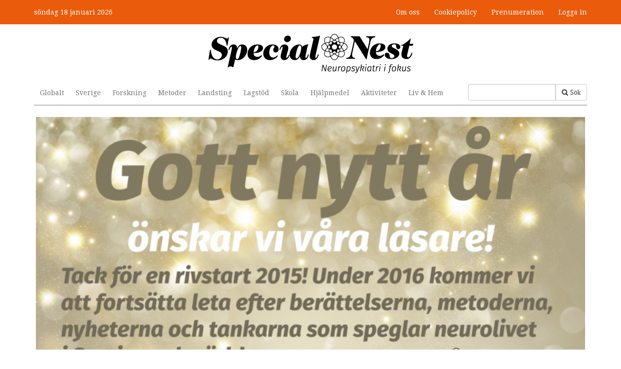

--- FILE ---
content_type: text/html; charset=utf-8
request_url: https://www.specialnest.se/aktiviteter/popularaste-artiklarna-2015
body_size: 9365
content:
<!DOCTYPE html PUBLIC "-//W3C//DTD XHTML+RDFa 1.0//EN"
  "http://www.w3.org/MarkUp/DTD/xhtml-rdfa-1.dtd">
<html lang="sv" dir="ltr"
  xmlns:content="http://purl.org/rss/1.0/modules/content/"
  xmlns:dc="http://purl.org/dc/terms/"
  xmlns:foaf="http://xmlns.com/foaf/0.1/"
  xmlns:og="http://ogp.me/ns#"
  xmlns:rdfs="http://www.w3.org/2000/01/rdf-schema#"
  xmlns:sioc="http://rdfs.org/sioc/ns#"
  xmlns:sioct="http://rdfs.org/sioc/types#"
  xmlns:skos="http://www.w3.org/2004/02/skos/core#"
  xmlns:xsd="http://www.w3.org/2001/XMLSchema#"
  xmlns:article="http://ogp.me/ns/article#"
  xmlns:book="http://ogp.me/ns/book#"
  xmlns:profile="http://ogp.me/ns/profile#"
  xmlns:video="http://ogp.me/ns/video#"
  xmlns:product="http://ogp.me/ns/product#">
<head profile="http://www.w3.org/1999/xhtml/vocab">
  <meta charset="utf-8">
  <meta name="viewport" content="width=device-width, initial-scale=1.0">
  <meta http-equiv="Content-Type" content="text/html; charset=utf-8" />
<link rel="shortcut icon" href="https://www.specialnest.se/sites/all/themes/custom/specialnest/favicon.ico" type="image/vnd.microsoft.icon" />
<meta name="description" content="Du har väl inte missat våra 10 populäraste artiklar? Med dessa favoriter i repris vill vi önska ett gott nytt år och utlova ett 2016 där vi fortsatt kommer att leverera berättelserna, metoderna, nyheterna, forskningen och tankarna som speglar neurolivet i Sverige och i världen." />
<meta name="keywords" content="Aktiviteter," />
<meta name="generator" content="Drupal 7 (http://drupal.org)" />
<link rel="canonical" href="https://www.specialnest.se/aktiviteter/popularaste-artiklarna-2015" />
<link rel="shortlink" href="https://www.specialnest.se/node/427" />
<meta property="og:site_name" content="Special Nest" />
<meta property="og:type" content="article" />
<meta property="og:url" content="https://www.specialnest.se/aktiviteter/popularaste-artiklarna-2015" />
<meta property="og:title" content="Populäraste artiklarna 2015" />
<meta property="og:description" content="Du har väl inte missat våra 10 populäraste artiklar? Med dessa favoriter i repris vill vi önska ett gott nytt år och utlova ett 2016 där vi fortsatt kommer att leverera berättelserna, metoderna, nyheterna, forskningen och tankarna som speglar neurolivet i Sverige och i världen." />
<meta property="og:updated_time" content="2015-12-31T05:00:01+01:00" />
<meta property="og:image" content="https://www.specialnest.se/sites/default/files/article/image/gna.jpg" />
<meta property="article:section" content="Sverige" />
<meta property="article:tag" content="Aktiviteter" />
<meta property="article:published_time" content="2015-12-31T05:00:00+01:00" />
<meta property="article:modified_time" content="2015-12-31T05:00:01+01:00" />
  <title>Populäraste artiklarna 2015 | Special Nest</title>
  <link type="text/css" rel="stylesheet" href="https://www.specialnest.se/sites/default/files/css/css_lQaZfjVpwP_oGNqdtWCSpJT1EMqXdMiU84ekLLxQnc4.css" media="all" />
<link type="text/css" rel="stylesheet" href="https://www.specialnest.se/sites/default/files/css/css_lgy2ehwRUa1-DNoCRGxPDdCmnLDYJcDSi1x_HqWXqLk.css" media="all" />
<link type="text/css" rel="stylesheet" href="https://www.specialnest.se/sites/default/files/css/css_Z_hp7pe1DItNg7f7UrLs6j2AqhW4ZaVvx3D6F0h4teE.css" media="all" />
<link type="text/css" rel="stylesheet" href="//netdna.bootstrapcdn.com/font-awesome/3.2.1/css/font-awesome.min.css" media="all" />
<link type="text/css" rel="stylesheet" href="https://www.specialnest.se/sites/default/files/css/css_HtMHUpeHhS6oVf99ie6f1DGwTJEtubURpR9COK0plCk.css" media="all" />
<link type="text/css" rel="stylesheet" href="https://www.specialnest.se/sites/default/files/css/css_CxaknhEsV2tFKqMrvRdrcPwnSkq4pVGunCAHkT8rEMw.css" media="all" />
<link type="text/css" rel="stylesheet" href="https://www.specialnest.se/sites/default/files/css/css_GBpLMEOei6V8KEK4OR-sx157zkUKoTnLsME09DhTOUQ.css" media="print" />



  <!-- Google Tag Manager -->
  <script>(function(w,d,s,l,i){w[l]=w[l]||[];w[l].push({'gtm.start':
  new Date().getTime(),event:'gtm.js'});var f=d.getElementsByTagName(s)[0],
  j=d.createElement(s),dl=l!='dataLayer'?'&l='+l:'';j.async=true;j.src=
  'https://www.googletagmanager.com/gtm.js?id='+i+dl;f.parentNode.insertBefore(j,f);
  })(window,document,'script','dataLayer','GTM-NM66W2TC');</script>
  <!-- End Google Tag Manager -->

  <link href='//fonts.googleapis.com/css?family=Fira+Sans:500,700' rel='stylesheet' type='text/css'>
  <link href='//fonts.googleapis.com/css?family=Droid+Serif:400,700' rel='stylesheet' type='text/css'>

  <!-- HTML5 shim and Respond.js for IE8 support of HTML5 elements and media queries -->
  <!-- WARNING: Respond.js doesn't work if you view the page via file:// -->
  <!--[if lt IE 9]>
    <script src="https://oss.maxcdn.com/html5shiv/3.7.2/html5shiv.min.js"></script>
    <script src="https://oss.maxcdn.com/respond/1.4.2/respond.min.js"></script>
  <![endif]-->
  <script src="https://www.specialnest.se/sites/default/files/js/js_Sk-UAYgYnJ6Bjx_IwtL9Vufha7SZWgkeELoDZpWQ4Eg.js"></script>
<script>var googletag = googletag || {};
googletag.cmd = googletag.cmd || [];
googletag.slots = googletag.slots || {};</script>
<script src="https://www.googletagservices.com/tag/js/gpt.js"></script>
<script src="https://www.specialnest.se/sites/default/files/js/js_s3L_uC35AiN5EGYY533su-jccnLRp2aKpOnjgPLbo34.js"></script>
<script src="https://www.specialnest.se/sites/default/files/js/js_-jenMcWHoY-_YofME9QdfIdN78Hvtfo2npip2cxdObU.js"></script>
<script>var mapping = googletag.sizeMapping()
  .addSize([0, 0], [320, 50])
  .addSize([767, 0], [728, 90])
  .addSize([991, 0], [980, 120])
  .build();
googletag.slots["spn_panorama"] = googletag.defineSlot("/132522211/SPN_Panorama", [[980, 120], [728, 90], [320, 50]], "dfp-ad-spn_panorama")
  .addService(googletag.pubads())
  .defineSizeMapping(mapping);</script>
<script>googletag.slots["spn_square_1"] = googletag.defineSlot("/132522211/SPN_Square_1", [250, 250], "dfp-ad-spn_square_1")
  .addService(googletag.pubads());</script>
<script src="https://www.specialnest.se/sites/default/files/js/js_qZBIP-RsqxK1UDdQdIq_0cv8-JCO7zmAYqbdeGqSfY4.js"></script>
<script>googletag.cmd.push(function() {
  googletag.pubads().enableAsyncRendering();
  googletag.pubads().enableSingleRequest();
  googletag.pubads().collapseEmptyDivs();
});

  googletag.pubads().addEventListener('slotRenderEnded', function(event) {
    (function($) {
      if($('.masonry-processed .masonry-item').length) {
        $.each(Drupal.settings.masonry, function (container, settings) {
          $(container).masonry('layout');
        });
      }
    })(jQuery)
  });

googletag.enableServices();</script>
<script src="https://www.specialnest.se/sites/default/files/js/js_tioh6tm_pIwCMXMNTmZSZ1l02YQ-L_-JVCVo5ZpIzXc.js"></script>
<script>document.createElement( "picture" );</script>
<script src="https://www.specialnest.se/sites/default/files/js/js_Mhcwdi3X1nGXsUC6Nf5a3nVG6HpBAGiTAwf2XVsmD9s.js"></script>
<script src="https://www.specialnest.se/sites/default/files/js/js_RacVdiYIh8yx_26lZeojvWx4OMD4g4yq5YyMn8VCWMA.js"></script>
<script src="https://www.specialnest.se/sites/default/files/js/js_iiro2olv-RX3gC3Gs2RbWAN3fitln8gMi7wDaiQWkFg.js"></script>
<script>jQuery.extend(Drupal.settings, {"basePath":"\/","pathPrefix":"","ajaxPageState":{"theme":"specialnest","theme_token":"bmDsAsTfP1d51qRqXi_eGGlnrTtl0LtkLPwZhW98ay4","jquery_version":"1.8","js":{"sites\/all\/modules\/picture\/picturefill2\/picturefill.min.js":1,"sites\/all\/modules\/picture\/picture.min.js":1,"sites\/all\/modules\/flexslider\/assets\/js\/flexslider.load.js":1,"modules\/statistics\/statistics.js":1,"sites\/all\/themes\/bootstrap\/js\/bootstrap.js":1,"sites\/all\/modules\/jquery_update\/replace\/jquery\/1.8\/jquery.min.js":1,"misc\/jquery-extend-3.4.0.js":1,"misc\/jquery-html-prefilter-3.5.0-backport.js":1,"misc\/jquery.once.js":1,"0":1,"https:\/\/www.googletagservices.com\/tag\/js\/gpt.js":1,"misc\/drupal.js":1,"sites\/all\/modules\/jquery_update\/replace\/ui\/external\/jquery.cookie.js":1,"sites\/all\/modules\/jquery_update\/replace\/misc\/jquery.form.min.js":1,"1":1,"2":1,"misc\/ajax.js":1,"sites\/all\/modules\/jquery_update\/js\/jquery_update.js":1,"3":1,"sites\/all\/themes\/custom\/specialnest\/js\/infinite.js":1,"4":1,"public:\/\/languages\/sv__IL1kkuFEKJOONHcbfcvibHbO01Oi-l3K39KJU491NA.js":1,"sites\/all\/modules\/invoice\/javascript\/invoice.js":1,"sites\/all\/libraries\/flexslider\/jquery.flexslider-min.js":1,"sites\/all\/modules\/views_load_more\/views_load_more.js":1,"sites\/all\/modules\/views\/js\/base.js":1,"sites\/all\/themes\/bootstrap\/js\/misc\/_progress.js":1,"sites\/all\/modules\/views\/js\/ajax_view.js":1,"sites\/all\/modules\/custom\/spn_coupons\/includes\/spn_coupons.js":1,"sites\/all\/themes\/custom\/specialnest\/bootstrap\/js\/affix.js":1,"sites\/all\/themes\/custom\/specialnest\/bootstrap\/js\/alert.js":1,"sites\/all\/themes\/custom\/specialnest\/bootstrap\/js\/button.js":1,"sites\/all\/themes\/custom\/specialnest\/bootstrap\/js\/carousel.js":1,"sites\/all\/themes\/custom\/specialnest\/bootstrap\/js\/collapse.js":1,"sites\/all\/themes\/custom\/specialnest\/bootstrap\/js\/dropdown.js":1,"sites\/all\/themes\/custom\/specialnest\/bootstrap\/js\/modal.js":1,"sites\/all\/themes\/custom\/specialnest\/bootstrap\/js\/tooltip.js":1,"sites\/all\/themes\/custom\/specialnest\/bootstrap\/js\/popover.js":1,"sites\/all\/themes\/custom\/specialnest\/bootstrap\/js\/scrollspy.js":1,"sites\/all\/themes\/custom\/specialnest\/bootstrap\/js\/tab.js":1,"sites\/all\/themes\/custom\/specialnest\/bootstrap\/js\/transition.js":1,"sites\/all\/themes\/custom\/specialnest\/js\/script.js":1,"sites\/all\/themes\/bootstrap\/js\/modules\/views\/js\/ajax_view.js":1,"sites\/all\/themes\/bootstrap\/js\/misc\/ajax.js":1},"css":{"modules\/system\/system.base.css":1,"sites\/all\/modules\/date\/date_api\/date.css":1,"sites\/all\/modules\/date\/date_popup\/themes\/datepicker.1.7.css":1,"modules\/field\/theme\/field.css":1,"sites\/all\/modules\/picture\/picture_wysiwyg.css":1,"sites\/all\/modules\/views\/css\/views.css":1,"sites\/all\/modules\/ckeditor\/css\/ckeditor.css":1,"sites\/all\/modules\/ctools\/css\/ctools.css":1,"sites\/all\/modules\/invoice\/invoice.css":1,"sites\/all\/modules\/flexslider\/assets\/css\/flexslider_img.css":1,"sites\/all\/libraries\/flexslider\/flexslider.css":1,"\/\/netdna.bootstrapcdn.com\/font-awesome\/3.2.1\/css\/font-awesome.min.css":1,"sites\/all\/modules\/custom\/spn_coupons\/includes\/spn_coupons.css":1,"sites\/all\/modules\/custom\/spn_premium\/includes\/well.css":1,"sites\/all\/themes\/custom\/specialnest\/less\/style.css.less":1,"sites\/all\/themes\/custom\/specialnest\/less\/print.css.less":1}},"invoice":{"host":"www.specialnest.se","clean_urls":true},"flexslider":{"optionsets":{"default":{"namespace":"flex-","selector":".slides \u003E li","easing":"swing","direction":"horizontal","reverse":false,"smoothHeight":false,"startAt":0,"animationSpeed":600,"initDelay":0,"useCSS":true,"touch":true,"video":false,"keyboard":true,"multipleKeyboard":false,"mousewheel":false,"controlsContainer":".flex-control-nav-container","sync":"","asNavFor":"","itemWidth":0,"itemMargin":0,"minItems":0,"maxItems":0,"move":0,"animation":"fade","slideshow":true,"slideshowSpeed":7000,"directionNav":true,"controlNav":true,"prevText":"F\u00f6reg\u00e5ende","nextText":"N\u00e4sta","pausePlay":false,"pauseText":"Pausa","playText":"Spela upp","randomize":false,"thumbCaptions":false,"thumbCaptionsBoth":false,"animationLoop":true,"pauseOnAction":true,"pauseOnHover":false,"manualControls":""}},"instances":{"flexslider-1":"default","flexslider-2":"default","flexslider-3":"default","flexslider-4":"default","flexslider-5":"default","flexslider-6":"default","flexslider-7":"default","flexslider-8":"default","flexslider-9":"default","flexslider-10":"default","flexslider-11":"default","flexslider-12":"default","flexslider-13":"default","flexslider-14":"default"}},"urlIsAjaxTrusted":{"\/search":true,"\/views\/ajax":true},"views":{"ajax_path":"\/views\/ajax","ajaxViews":{"views_dom_id:7202800523f869aecaec29378d3bacd0":{"view_name":"tax_term_list","view_display_id":"block_1","view_args":"8\/427","view_path":"node\/427","view_base_path":"taxonomy\/term\/%","view_dom_id":"7202800523f869aecaec29378d3bacd0","pager_element":0}}},"picture":{"mappings":[["Articles","articles"],["Not Set","not_set"]],"label":"Image size (required)"},"infiniteScroll":{"nodes":["98241","9394","98532","98441","98691","27023","99008","97850","98439","99149","97315","98749","97843","36505","98149"]},"statistics":{"data":{"nid":"427"},"url":"\/modules\/statistics\/statistics.php"},"bootstrap":{"anchorsFix":1,"anchorsSmoothScrolling":1,"popoverEnabled":1,"popoverOptions":{"animation":1,"html":0,"placement":"right","selector":"","trigger":"click","title":"","content":"","delay":0,"container":"body"},"tooltipEnabled":1,"tooltipOptions":{"animation":1,"html":0,"placement":"auto left","selector":"","trigger":"hover focus","delay":0,"container":"body"}}});</script>
  

</head>
<body class="html not-front not-logged-in one-sidebar sidebar-second page-node page-node- page-node-427 node-type-article navbar-is-static-top" >

 <!-- Google Tag Manager (noscript) -->
  <noscript><iframe src="https://www.googletagmanager.com/ns.html?id=GTM-NM66W2TC"
  height="0" width="0" style="display:none;visibility:hidden"></iframe></noscript>
  <!-- End Google Tag Manager (noscript) -->

  <div id="skip-link">
    <a href="#main-content" class="element-invisible element-focusable">Hoppa till huvudinnehåll</a>
  </div>
    <header id="navbar" role="banner" class="navbar navbar-static-top navbar-default">
    <div class="container">
        <div class="panorama-header">
                              <div class="region region-panorama">
    <section id="block-dfp-spn-panorama" class="block block-dfp clearfix">

      
  <div id="dfp-ad-spn_panorama-wrapper" class="dfp-tag-wrapper">
<div  id="dfp-ad-spn_panorama" class="dfp-tag-wrapper">
  <div class="slug">Annons</div>  <script type="text/javascript">
    googletag.cmd.push(function() {
      googletag.display("dfp-ad-spn_panorama");
    });
  </script>
</div>
</div>
</section> <!-- /.block -->
  </div>
                    </div>
    </div>
<!---->
<!--  <div class="container">-->
<!--    <div class="navbar-header">-->
<!--      --><!--        --><!--      --><!--    </div>-->
<!--  </div>-->

  <div class="container-fluid">
    <div class="container">
      <div class="site-top">
        <span class="site-date">
          söndag 18 januari 2026        </span>
        <div class="positioner">
            <div class="region region-header">
    <section id="block-menu-menu-member" class="block block-menu clearfix">

      
  <ul class="menu nav"><li class="first leaf"><a href="/om-special-nest" title="">Om oss</a></li>
<li class="leaf"><a href="/cookiepolicy" title="">Cookiepolicy</a></li>
<li class="last leaf"><a href="/prenumeration" title="">Prenumeration</a></li>
</ul>
</section> <!-- /.block -->
  </div>

          <div class="member-menu">
                          <li><a href="/user">Logga in</a></li>
                        </div>
          <div class="navbar-user-collapse collapse">
            <nav role="navigation">
              <ul class="member-menu-links">
                <li><a href="/user">Mitt konto</a></li>
                <li><a href="/user/logout">Logga ut</a></li>
              </ul>
            </nav>
          </div>
        </div>
      </div>
    </div>
  </div>

  <div class="container">
    <div class="logo-container">
              <a class="logo navbar-btn pull-left" href="/"
           title="Hem">
          <img src="https://www.specialnest.se/sites/all/themes/custom/specialnest/logo.png" alt="Special Nest frontpage"/>
        </a>
      
      <!-- .btn-navbar is used as the toggle for collapsed navbar content -->
      <button type="button" class="navbar-toggle" data-toggle="collapse" data-target=".navbar-collapse">
        <span class="sr-only">Toggle navigation</span>
        <span class="icon-bar"></span>
        <span class="icon-bar"></span>
        <span class="icon-bar"></span>
      </button>
    </div>

          <div class="navbar-collapse collapse">
        <nav role="navigation">
                        <div class="region region-navigation">
    <section id="block-views-exp-search-page" class="block block-views clearfix">

      
  <form action="/search" method="get" id="views-exposed-form-search-page" accept-charset="UTF-8"><div><div class="views-exposed-form">
  <div class="views-exposed-widgets clearfix">
          <div id="edit-search-api-views-fulltext-wrapper" class="views-exposed-widget views-widget-filter-search_api_views_fulltext">
                        <div class="views-widget">
          <div class="form-type-textfield form-item-search-api-views-fulltext form-item form-group">
 <input class="form-control form-text" type="text" id="edit-search-api-views-fulltext" name="search_api_views_fulltext" value="" size="30" maxlength="128" />
</div>
        </div>
              </div>
                    <div class="views-exposed-widget views-submit-button">
      <button class="icon-search btn btn-primary form-submit" id="edit-submit" name="op" value="Sök" type="submit">Sök</button>
    </div>
      </div>
</div>
</div></form>
</section> <!-- /.block -->
<section id="block-menu-block-1" class="block block-menu-block topmenu clearfix">

      
  <div class="menu-block-wrapper menu-block-1 menu-name-main-menu parent-mlid-0 menu-level-1">
  <ul class="menu nav"><li class="first leaf menu-mlid-354"><a href="/globalt" title="">Globalt</a></li>
<li class="leaf menu-mlid-355"><a href="/sverige" title="">Sverige</a></li>
<li class="leaf menu-mlid-349"><a href="/forskning" title="">Forskning</a></li>
<li class="leaf menu-mlid-361"><a href="/metoder" title="">Metoder</a></li>
<li class="leaf menu-mlid-359"><a href="/landsting" title="">Landsting</a></li>
<li class="leaf menu-mlid-358"><a href="/lagstod" title="">Lagstöd</a></li>
<li class="leaf menu-mlid-357"><a href="/skola" title="">Skola</a></li>
<li class="leaf menu-mlid-360"><a href="/hjalpmedel" title="">Hjälpmedel</a></li>
<li class="leaf menu-mlid-362"><a href="/aktiviteter" title="">Aktiviteter</a></li>
<li class="last leaf menu-mlid-363"><a href="/liv-hem" title="">Liv &amp; Hem</a></li>
</ul></div>

</section> <!-- /.block -->
  </div>
                                      </nav>
      </div>
          </div>

</header>

<div class="main-container container">

  <header role="banner" id="page-header">
      </header>

  <div class="row">

    <section  class="col-sm-12">

            <a id="main-content"></a>

      
                                              <div class="region region-content">
    <section id="block-system-main" class="block block-system clearfix">

      
  

  <div  about="/aktiviteter/popularaste-artiklarna-2015" typeof="sioc:Item foaf:Document" data-url="/aktiviteter/popularaste-artiklarna-2015" data-title="Populäraste artiklarna 2015" id="node-427" class="article-full node node-article node-promoted view-mode-full">
  <div class="infinitescroll-notice" style="">
    <div class="inner">
      <div class="image pull-left"></div>
      Nästa artikel<br>
      <h3 class="title"></h3>
    </div>
  </div>
      <div class="row">
      <div class="col-sm-12 ">
        <div class="view view-slideshow view-id-slideshow view-display-id-entity_view_1 view-dom-id-679b52dd29b4a9e8c36c5b45b71f0e3d">
      
  
  
  
      <div class="view-content">
      <div  id="flexslider-1" class="flexslider">
  <ul class="slides"><li>  
  <div class="views-field views-field-field-images">        <div class="field-content"><picture >
<!--[if IE 9]><video style="display: none;"><![endif]-->
<source srcset="https://www.specialnest.se/sites/default/files/styles/articles_breakpoints_theme_specialnest_wide_1x/public/article/images/gna.png?itok=Ekg9IbJY&amp;timestamp=1451513735 1x" media="(min-width: 1200px)" />
<source srcset="https://www.specialnest.se/sites/default/files/styles/articles_breakpoints_theme_specialnest_normal_1x/public/article/images/gna.png?itok=cS1WYr2b&amp;timestamp=1451513735 1x" media="(min-width: 992px)" />
<source srcset="https://www.specialnest.se/sites/default/files/styles/articles_breakpoints_theme_specialnest_narrow_1x/public/article/images/gna.png?itok=QClV3GGa&amp;timestamp=1451513735 1x" media="(min-width: 480px)" />
<source srcset="https://www.specialnest.se/sites/default/files/styles/articles_breakpoints_theme_specialnest_mobile_1x/public/article/images/gna.png?itok=SSEO3gIR&amp;timestamp=1451513735 1x" media="(min-width: 0px)" />
<!--[if IE 9]></video><![endif]-->
<!--[if lt IE 9]>
<img  src="https://www.specialnest.se/sites/default/files/styles/articles_breakpoints_theme_specialnest_mobile_1x/public/article/images/gna.png?itok=SSEO3gIR&amp;timestamp=1451513735" alt="" title="" />
<![endif]-->
<!--[if !lt IE 9]><!-->
<img  srcset="https://www.specialnest.se/sites/default/files/styles/articles_breakpoints_theme_specialnest_mobile_1x/public/article/images/gna.png?itok=SSEO3gIR&amp;timestamp=1451513735 430w" alt="" title="" />
<!-- <![endif]-->
</picture></div>  </div>  
  <div class="views-field views-field-caption">        <div class="field-content image-field-caption"></div>  </div></li>
</ul></div>
    </div>
  
  
  
  
  
  
</div> <div class="field field-name-title"><h1><a href="/aktiviteter/popularaste-artiklarna-2015" class="active">Populäraste artiklarna 2015</a></h1></div><div class="field field-name-field-lead">Du har väl inte missat våra 10 populäraste artiklar? Med dessa favoriter i repris vill vi önska ett gott nytt år och utlova ett 2016 där vi fortsatt kommer att leverera berättelserna, metoderna, nyheterna, forskningen och tankarna som speglar neurolivet i Sverige och i världen.</div>      </div>
    </div>
      <div class="row article-rows">
      <div class="col-sm-9 ">
        <div class="field field-name-body"><ul><li><a href="http://www.specialnest.se/liv-hem/neuropsykiatriska-symtom-av-streptokocker" target="_blank">Neuropsykiatriska symptom av streptokocker – om en pojke som drabbats av Pandas.</a><br />
	 </li>
<li><a href="http://www.specialnest.se/skola/mitt-hemmasittande-berodde-inte-pa-bristande-motivation" target="_blank">Mitt hemmasittande berodde inte på bristande motivation</a> – "Clara" som varit hemmasittare menar att det handlar om för mycket motivation, men avsaknad av strategier<br />
	 </li>
<li><a href="http://www.specialnest.se/hjalpmedel/kaosteknik-bemotande-av-npf" target="_blank">Kaosteknik: bemötande av NPF – Tips om</a> hur man kan göra för att underlätta livet och få andra att förstå.<br />
	 </li>
<li><a href="http://www.specialnest.se/skola/ett-f-handlar-inte-om-eleven-det-beror-pa-lararen" target="_blank">Ett F handlar inte om eleven – det beror på läraren</a> – Wern Palmius och Lennart Rådbrink på SPSM om betyg.<br />
	 </li>
<li><a href="http://www.specialnest.se/liv-hem/nar-motorn-saknas-om-add" target="_blank">När motorn saknas: om ADD</a><br />
	 </li>
<li><a href="http://www.specialnest.se/liv-hem/hon-loste-gatan-sveriges-farligaste-kvinna" target="_blank">Hon löste gåtan Sveriges farligaste kvinna – Om Fria Freja</a><br />
	 </li>
<li><a href="http://www.specialnest.se/skola/slapp-uppfostringstanket" target="_blank">Släpp uppfostringstänket – Maria Bühler om lärande och lågaffektivt bemötande</a><br />
	 </li>
<li><a href="http://www.specialnest.se/skola/han-ar-ett-barn-man-far-inte-gora-sa-har" target="_blank">Han är ett barn, man får inte göra så här – Oscar, 9, blev regelbundet fasthållen i skolan.</a><br />
	 </li>
<li><a href="http://www.specialnest.se/liv-hem/10-markliga-saker-neurotypiker-gor" target="_blank">10 märkliga saker neurotypiker gör</a><br />
	 </li>
<li><a href="http://www.specialnest.se/metoder/lagaffektivt-en-trend-som-smittar" target="_blank">Lågaffektivt - en trend som smittar – Bo Hejlskov Elvén om varför metoden är så populär</a></li>
</ul></div><div class="facts"><p>Har du tips till oss eller vill berätta din historia? Tveka inte att höra av dig till <a href="mailto:redaktionen@specialnest.se">redaktionen@specialnest.se</a></p>
</div>              </div>
      <div class="col-sm-3 ">
        <div class="field field-name-add-this"><div class="addthis_sharing_toolbox"></div></div><div class="field field-name-post-date">2015-12-31 05:00</div><div class="category"><a href="/aktiviteter" typeof="skos:Concept" property="rdfs:label skos:prefLabel" datatype="">Aktiviteter</a></div>        <div class="category addtoany">
            <!-- AddToAny BEGIN -->
            <div class="a2a_kit a2a_kit_size_32 a2a_default_style">
              <a class="a2a_dd" href="https://www.addtoany.com/share"></a>
              <a class="a2a_button_facebook"></a>
              <a class="a2a_button_twitter"></a>
              <a class="a2a_button_email"></a>
              <a class="a2a_button_linkedin"></a>
            </div>
            <script async src="https://static.addtoany.com/menu/page.js"></script>
            <!-- AddToAny END -->
          </div>
      </div>
    </div>
  

  <div class="row article-blocks">
    <div class="col-sm-4">
      <div class="block-views-search-more block block-views">
        <h2 class="block-title">Liknande innehåll</h2>
        <div class="view view-search view-id-search view-display-id-more view-dom-id-892c90a116668f43bef4387438d83465">
        
  
  
      <div class="view-content">
          <ol>          <li class="">  
  <div class="views-field views-field-title">        <span class="field-content"><a href="/aktiviteter/rosta-fram-arets-eldsjal">Rösta fram årets eldsjäl</a></span>  </div></li>
          <li class="">  
  <div class="views-field views-field-title">        <span class="field-content"><a href="/aktiviteter/gott-nytt-ar-onskar-special-nest-med-nagra-populara-artiklar">Gott nytt år önskar Special Nest – med några populära artiklar</a></span>  </div></li>
          <li class="">  
  <div class="views-field views-field-title">        <span class="field-content"><a href="/liv-hem/gott-nytt-ar-onskar-special-nest-med-ett-gang-populara-artiklar">Gott nytt år önskar Special Nest – med ett gäng populära artiklar</a></span>  </div></li>
          <li class="">  
  <div class="views-field views-field-title">        <span class="field-content"><a href="/liv-hem/gott-nytt-ar-onskar-special-nest-har-ar-2024s-mest-lasta-artiklar">Gott nytt år önskar Special Nest – här är 2024:s mest lästa artiklar</a></span>  </div></li>
          <li class="">  
  <div class="views-field views-field-title">        <span class="field-content"><a href="/liv-hem/gott-nytt-ar-onskar-special-nest-med-vara-mest-lasta-artiklar-2025">Gott nytt år önskar Special Nest – med våra mest lästa artiklar 2025</a></span>  </div></li>
          <li class="">  
  <div class="views-field views-field-title">        <span class="field-content"><a href="/liv-hem/populara-forelasare-inom-npf-och-skolutveckling">Populära föreläsare inom npf och skolutveckling</a></span>  </div></li>
          <li class="">  
  <div class="views-field views-field-title">        <span class="field-content"><a href="/liv-hem/specialintressen-en-mojlighet-att-utveckla-kunskaper-och-formagor">Specialintressen – en möjlighet att utveckla kunskaper och förmågor</a></span>  </div></li>
      </ol>    </div>
  
  
  
  
  
  
</div>      </div>
    </div>

    <div class="col-sm-4 dfp-ad">
              <div id="block-dfp-spn-square-1" class="block block-views">
          <span class="dfp-title">Annons</span>
          <div id="dfp-ad-spn_square_1-wrapper" class="dfp-tag-wrapper">
<div  id="dfp-ad-spn_square_1" class="dfp-tag-wrapper">
    <script type="text/javascript">
    googletag.cmd.push(function() {
      googletag.display("dfp-ad-spn_square_1");
    });
  </script>
</div>
</div>          <script>
                        spnLoadInfiniteAd("dfp-ad-spn_square_1", "/132522211/SPN_Square_1", [250, 250]);
          </script>
        </div>
          </div>

    <div class="col-sm-4">
      <div class="block-views-spn-popular-content-block block block-views">
        <h2 class="block-title">Populärt innehåll idag</h2>
        <div class="view view-spn-popular-content view-id-spn_popular_content view-display-id-block_1 view-dom-id-bfe09e8ef96c9d38a5ff540b070ddc82">
        
  
  
      <div class="view-content">
      <div class="item-list">    <ol>          <li class="views-row views-row-1 views-row-odd views-row-first">  
  <span class="views-field views-field-title">        <span class="field-content"><a href="/forskning/autism-inifran-inte-utifran-framtiden-forskningen-om-autism">Autism inifrån, inte utifrån: Framtiden för forskningen om autism</a></span>  </span></li>
          <li class="views-row views-row-2 views-row-even">  
  <span class="views-field views-field-title">        <span class="field-content"><a href="/skola/elever-med-svag-teoretisk-begavning-faller-mellan-stolarna">Elever med svag teoretisk begåvning faller mellan stolarna</a></span>  </span></li>
          <li class="views-row views-row-3 views-row-odd">  
  <span class="views-field views-field-title">        <span class="field-content"><a href="/skola/maria-buhler-sa-kan-barn-med-autism-och-adhd-stottas-i-forskolan">Maria Bühler: Så kan barn med autism och adhd stöttas i förskolan</a></span>  </span></li>
          <li class="views-row views-row-4 views-row-even">  
  <span class="views-field views-field-title">        <span class="field-content"><a href="/liv-hem/hon-loste-gatan-sveriges-farligaste-kvinna">Hon löste gåtan &quot;Sveriges farligaste kvinna&quot;</a></span>  </span></li>
          <li class="views-row views-row-5 views-row-odd">  
  <span class="views-field views-field-title">        <span class="field-content"><a href="/liv-hem/sa-tanker-personer-med-autism-om-karleksrelationer">Så tänker personer med autism om kärleksrelationer</a></span>  </span></li>
          <li class="views-row views-row-6 views-row-even">  
  <span class="views-field views-field-title">        <span class="field-content"><a href="/liv-hem/nya-riktlinjer-ska-stotta-yrkesverksamma-med-autism-och-adhd">Nya riktlinjer ska stötta yrkesverksamma med autism och adhd</a></span>  </span></li>
          <li class="views-row views-row-7 views-row-odd views-row-last">  
  <span class="views-field views-field-title">        <span class="field-content"><a href="/metoder/tydliggorande-pedagogik-i-anpassad-skola-och-lss-verksamhet">Tydliggörande pedagogik i anpassad skola och LSS-verksamhet</a></span>  </span></li>
      </ol></div>    </div>
  
  
  
  
  
  
</div>      </div>
    </div>
  </div>

</div>


<!-- Needed to activate display suite support on forms -->

</section> <!-- /.block -->
  </div>
    </section>

    
  </div>
</div>
<div class="container-fluid footer-fluid">
  <footer class="footer container">
    <div class="row">
      <div class="col-md-4">  <div class="region region-footer1">
    <section id="block-block-1" class="block block-block clearfix">

      
  <p><img src="/sites/all/themes/custom/specialnest/img/Special_Nest_logo_small_white.png" style="height:32px; width:180px" /></p>
<p>Special Nest är Sveriges webbtidning med neuropsykiatri i fokus.</p>

</section> <!-- /.block -->
  </div>
</div>
      <div class="col-md-4">  <div class="region region-footer2">
    <section id="block-block-3" class="block block-block clearfix">

        <h2 class="block-title">Följ oss</h2>
    
  <ul>
<li>
<span class="icon-stack"><i class="icon-check-empty icon-stack-base"></i><i class="icon-twitter"></i></span> <a href="https://twitter.com/SpecialNest" target="_blank">Twitter @SpecialNest</a>
</li>
<li>
<span class="icon-stack"><i class="icon-check-empty icon-stack-base"></i><i class="icon-facebook"></i></span> <a href="https://www.facebook.com/specialnest" target="_blank">Facebook Special Nest</a>
</li>
</ul>

</section> <!-- /.block -->
  </div>
</div>
      <div class="col-md-4"></div>
    </div>
  </footer>
</div>
  <script src="https://www.specialnest.se/sites/default/files/js/js_mjYV3NU6Xytwrcj5Eg120WThfgSPnuVl3r0PrrX3b3g.js"></script>
<script src="https://www.specialnest.se/sites/default/files/js/js_B2uv6dkjoYobfQVyuXdchgrpnnx4oM0TkP_bDVf8Qrg.js"></script>


  <script type="text/javascript" src="//s7.addthis.com/js/300/addthis_widget.js#pubid=ra-550aacef385821eb"></script>
  <script type="text/javascript" src="//s7.addthis.com/downloads/ajax_help.min.js"></script>
</body>
</html>


--- FILE ---
content_type: text/html; charset=utf-8
request_url: https://www.google.com/recaptcha/api2/aframe
body_size: 250
content:
<!DOCTYPE HTML><html><head><meta http-equiv="content-type" content="text/html; charset=UTF-8"></head><body><script nonce="VhDxLaTKvg6fPZfXYp-Rew">/** Anti-fraud and anti-abuse applications only. See google.com/recaptcha */ try{var clients={'sodar':'https://pagead2.googlesyndication.com/pagead/sodar?'};window.addEventListener("message",function(a){try{if(a.source===window.parent){var b=JSON.parse(a.data);var c=clients[b['id']];if(c){var d=document.createElement('img');d.src=c+b['params']+'&rc='+(localStorage.getItem("rc::a")?sessionStorage.getItem("rc::b"):"");window.document.body.appendChild(d);sessionStorage.setItem("rc::e",parseInt(sessionStorage.getItem("rc::e")||0)+1);localStorage.setItem("rc::h",'1768715827031');}}}catch(b){}});window.parent.postMessage("_grecaptcha_ready", "*");}catch(b){}</script></body></html>

--- FILE ---
content_type: text/css
request_url: https://www.specialnest.se/sites/default/files/css/css_HtMHUpeHhS6oVf99ie6f1DGwTJEtubURpR9COK0plCk.css
body_size: 111
content:
.field_ua_form_textfield{width:400px !important;}
.greenbg{background-color:#d6e9c6 !important;color:#3c763d;}


--- FILE ---
content_type: text/javascript
request_url: https://www.specialnest.se/sites/default/files/js/js_tioh6tm_pIwCMXMNTmZSZ1l02YQ-L_-JVCVo5ZpIzXc.js
body_size: 1724
content:
// Load DFP ad programetically. Is supposed to be used on ajax calls.
// https://www.genecy.com/blog/1-how-to-load-dfp-ads-on-pages-with-infinite-contents/
function spnLoadInfiniteAd(elId, slotCode, size) {
  googletag.cmd.push(function() {
    var slot = googletag.defineSlot(slotCode, size, elId);
    if (slot) {
      slot.addService(googletag.pubads());
      googletag.display(elId);
      googletag.pubads().refresh([slot]);
    }
  });
}

(function($) {
  "use strict";

  var $window = $(window),
      $document = $(document);

  var infiniteScroll = {

    index: 0,
    shownotice: false,
    items: null,
    disabled: false,
    article: null,
    lastScrollTop: 0,

    setActive: function(){

      var navbar_height = 80;
      var window_height = $window.height() - navbar_height - $('.infinitescroll:eq(1)').outerHeight();
      var window_top_position = $window.scrollTop();
      var window_bottom_position = (window_top_position + window_height);
      var old = this.article;

      $('.article-full').each(function() {

        var $element = $(this);

        var element_height = $element.outerHeight();
        var element_top_position = $element.offset().top;
        var element_bottom_position = (element_top_position + element_height);

        if(element_top_position < window_bottom_position){
          $element.addClass('above-fold');
          infiniteScroll.article = $(this);
        }
        else{
          $element.removeClass('above-fold');
        }
      });

      var scrollTop = $(this).scrollTop(), scrollUp = true;

      if (scrollTop > this.lastScrollTop){
        scrollUp = false;
      }

      if(this.article.data('url') !== old.data('url')){
        var path = this.article.data('url');

        $('.article-full').addClass('no-print');
        this.article.removeClass('no-print');

        if(history.replaceState){
          history.replaceState(null, this.article.data('title'), path)
          document.title = this.article.data('title')
        }
        if(ga){
         ga('set', 'page', path);
         ga('set', 'title', this.article.data('title'));
         ga('set', 'location', window.location.href);
         ga('send', 'pageview');
        }

      }



      var article_height = this.article.outerHeight();
      var article_top_position = this.article.offset().top;
      var article_bottom_position = (article_top_position + article_height);


      this.lastScrollTop = scrollTop;

      var distancetobottom = $document.height() - ($window.scrollTop() + window_height);
      var scrolldistance = $window.scrollTop() - article_top_position;
      var scrollView = scrolldistance + window_height;

      if(scrolldistance > 400 || (distancetobottom < 800 && scrolldistance > 200) || (article_bottom_position - scrollView < 800 && scrolldistance > 200)){
        if(!this.shownotice){
          this.shownotice = true
          this.loadNext().done(function(){
            var next = infiniteScroll.article.next()
            $('.infinitescroll-notice', next).addClass('active');
          })
        }
      }
      else{
        this.removeNotice();
      }
    },

    removeNotice: function(){
      this.shownotice = false
      $('.infinitescroll-notice', this.article.next())
        .removeClass('active');
    },

    loadNext: function(callback){

      var index = this.article.index()

      if(!this.disabled && this.article.next().length == 0){

        this.disabled = true

        var nid = this.items[index]

        if(nid){

          return $.get('/node/get/' + nid + '?offset=' + index, function(data){
            var article = $(data.view)
            $('.article-full:last').after(article)
            Drupal.attachBehaviors(article)
            $(article).addClass('no-print')
            infiniteScroll.disabled = false
          })
        }
      }
      else if(this.article.next().length){
        return $.when();
      }
    }
  }

  Drupal.behaviors.infiniteScroll = {

    hasrun: false,

    attach: function(context, settings){

      if($(context).hasClass('article-full')){

        var article = $(context);
        var link = $('<a href="#">' + article.data('title') + '</a>').click(function(e){
          e.preventDefault()
          e.stopPropagation()
          $('html, body').animate({
            scrollTop: $('#' + article.attr('id')).offset().top -15
          })
        })

        $('.infinitescroll-notice .title', article).html(link);

        var pictureImg = article.find('picture img');

        if (pictureImg.length && pictureImg.attr('srcset')) {
          $('.infinitescroll-notice .image', article).html('<img src="' + pictureImg.attr('srcset') + '">');
        }
      }

      if(!this.hasrun){

        this.hasrun = true;

        infiniteScroll.items = settings.infiniteScroll.nodes

        if(infiniteScroll.items.length > 0){
          infiniteScroll.article = $('.article-full', context)

          $window.on('scroll resize', function(){
            infiniteScroll.setActive()
          });

          $window.trigger('scroll');
        }
      }

      // Reintialize AddToAny buttons on infinite scroll
      if (window.a2a) {
        a2a.init_all();
      }

      // Scroll to top button in node--article.tpl.php.
      $('.scroll-up', context).once().click(function () {

        $("html, body").animate({
            scrollTop: 0
        }, 500);
        return false;
      });
    },
  }

}(jQuery));
;
